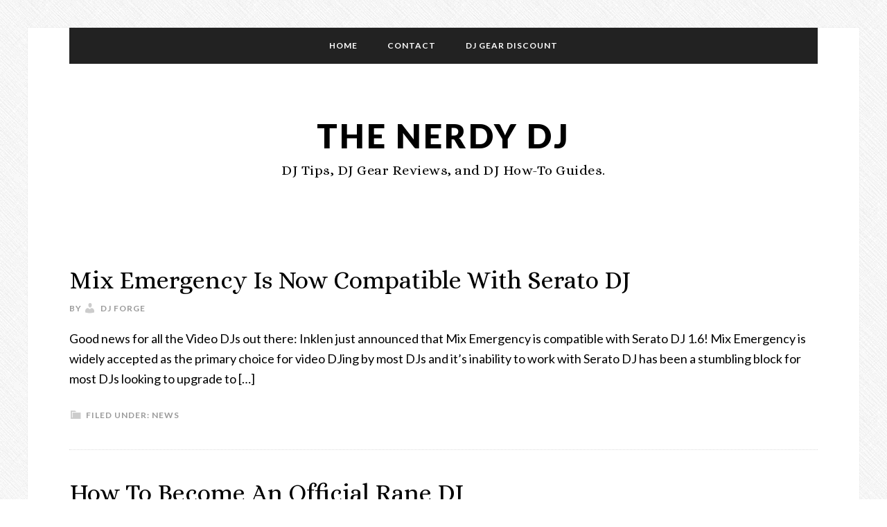

--- FILE ---
content_type: text/html; charset=UTF-8
request_url: http://www.nerdydj.com/category/news/
body_size: 10447
content:
<!DOCTYPE html>
<html lang="en-US">
<head >
<meta charset="UTF-8" />
<title>News Archives - The Nerdy DJ</title><meta name="viewport" content="width=device-width, initial-scale=1" />
<meta name='robots' content='index, follow, max-image-preview:large, max-snippet:-1, max-video-preview:-1' />

	<!-- This site is optimized with the Yoast SEO plugin v26.5 - https://yoast.com/wordpress/plugins/seo/ -->
	<link rel="canonical" href="http://www.nerdydj.com/category/news/" />
	<link rel="next" href="http://www.nerdydj.com/category/news/page/2/" />
	<meta property="og:locale" content="en_US" />
	<meta property="og:type" content="article" />
	<meta property="og:title" content="News Archives - The Nerdy DJ" />
	<meta property="og:url" content="http://www.nerdydj.com/category/news/" />
	<meta property="og:site_name" content="The Nerdy DJ" />
	<meta name="twitter:card" content="summary_large_image" />
	<script type="application/ld+json" class="yoast-schema-graph">{"@context":"https://schema.org","@graph":[{"@type":"CollectionPage","@id":"http://www.nerdydj.com/category/news/","url":"http://www.nerdydj.com/category/news/","name":"News Archives - The Nerdy DJ","isPartOf":{"@id":"https://www.nerdydj.com/#website"},"primaryImageOfPage":{"@id":"http://www.nerdydj.com/category/news/#primaryimage"},"image":{"@id":"http://www.nerdydj.com/category/news/#primaryimage"},"thumbnailUrl":"http://www.nerdydj.com/wp-content/uploads/2014/02/mix-emergency-now-works-with-serato-dj.jpg","breadcrumb":{"@id":"http://www.nerdydj.com/category/news/#breadcrumb"},"inLanguage":"en-US"},{"@type":"ImageObject","inLanguage":"en-US","@id":"http://www.nerdydj.com/category/news/#primaryimage","url":"http://www.nerdydj.com/wp-content/uploads/2014/02/mix-emergency-now-works-with-serato-dj.jpg","contentUrl":"http://www.nerdydj.com/wp-content/uploads/2014/02/mix-emergency-now-works-with-serato-dj.jpg","width":440,"height":248,"caption":"mix emergency now compatible with serato"},{"@type":"BreadcrumbList","@id":"http://www.nerdydj.com/category/news/#breadcrumb","itemListElement":[{"@type":"ListItem","position":1,"name":"Home","item":"https://www.nerdydj.com/"},{"@type":"ListItem","position":2,"name":"News"}]},{"@type":"WebSite","@id":"https://www.nerdydj.com/#website","url":"https://www.nerdydj.com/","name":"The Nerdy DJ","description":"DJ Tips, DJ Gear Reviews, and DJ How-To Guides.","potentialAction":[{"@type":"SearchAction","target":{"@type":"EntryPoint","urlTemplate":"https://www.nerdydj.com/?s={search_term_string}"},"query-input":{"@type":"PropertyValueSpecification","valueRequired":true,"valueName":"search_term_string"}}],"inLanguage":"en-US"}]}</script>
	<!-- / Yoast SEO plugin. -->


<link rel='dns-prefetch' href='//secure.gravatar.com' />
<link rel='dns-prefetch' href='//stats.wp.com' />
<link rel='dns-prefetch' href='//fonts.googleapis.com' />
<link rel='dns-prefetch' href='//v0.wordpress.com' />
<link rel="alternate" type="application/rss+xml" title="The Nerdy DJ &raquo; Feed" href="http://www.nerdydj.com/feed/" />
<link rel="alternate" type="application/rss+xml" title="The Nerdy DJ &raquo; Comments Feed" href="http://www.nerdydj.com/comments/feed/" />
<script type="text/javascript" id="wpp-js" src="http://www.nerdydj.com/wp-content/plugins/wordpress-popular-posts/assets/js/wpp.min.js?ver=7.3.6" data-sampling="0" data-sampling-rate="100" data-api-url="http://www.nerdydj.com/wp-json/wordpress-popular-posts" data-post-id="0" data-token="7c6103c415" data-lang="0" data-debug="0"></script>
<link rel="alternate" type="application/rss+xml" title="The Nerdy DJ &raquo; News Category Feed" href="http://www.nerdydj.com/category/news/feed/" />
		<!-- This site uses the Google Analytics by MonsterInsights plugin v9.10.1 - Using Analytics tracking - https://www.monsterinsights.com/ -->
		<!-- Note: MonsterInsights is not currently configured on this site. The site owner needs to authenticate with Google Analytics in the MonsterInsights settings panel. -->
					<!-- No tracking code set -->
				<!-- / Google Analytics by MonsterInsights -->
		<style id='wp-img-auto-sizes-contain-inline-css' type='text/css'>
img:is([sizes=auto i],[sizes^="auto," i]){contain-intrinsic-size:3000px 1500px}
/*# sourceURL=wp-img-auto-sizes-contain-inline-css */
</style>
<link rel='stylesheet' id='daily-dish-pro-theme-css' href='http://www.nerdydj.com/wp-content/themes/daily-dish-pro/style.css?ver=1.0.3' type='text/css' media='all' />
<style id='wp-emoji-styles-inline-css' type='text/css'>

	img.wp-smiley, img.emoji {
		display: inline !important;
		border: none !important;
		box-shadow: none !important;
		height: 1em !important;
		width: 1em !important;
		margin: 0 0.07em !important;
		vertical-align: -0.1em !important;
		background: none !important;
		padding: 0 !important;
	}
/*# sourceURL=wp-emoji-styles-inline-css */
</style>
<style id='wp-block-library-inline-css' type='text/css'>
:root{--wp-block-synced-color:#7a00df;--wp-block-synced-color--rgb:122,0,223;--wp-bound-block-color:var(--wp-block-synced-color);--wp-editor-canvas-background:#ddd;--wp-admin-theme-color:#007cba;--wp-admin-theme-color--rgb:0,124,186;--wp-admin-theme-color-darker-10:#006ba1;--wp-admin-theme-color-darker-10--rgb:0,107,160.5;--wp-admin-theme-color-darker-20:#005a87;--wp-admin-theme-color-darker-20--rgb:0,90,135;--wp-admin-border-width-focus:2px}@media (min-resolution:192dpi){:root{--wp-admin-border-width-focus:1.5px}}.wp-element-button{cursor:pointer}:root .has-very-light-gray-background-color{background-color:#eee}:root .has-very-dark-gray-background-color{background-color:#313131}:root .has-very-light-gray-color{color:#eee}:root .has-very-dark-gray-color{color:#313131}:root .has-vivid-green-cyan-to-vivid-cyan-blue-gradient-background{background:linear-gradient(135deg,#00d084,#0693e3)}:root .has-purple-crush-gradient-background{background:linear-gradient(135deg,#34e2e4,#4721fb 50%,#ab1dfe)}:root .has-hazy-dawn-gradient-background{background:linear-gradient(135deg,#faaca8,#dad0ec)}:root .has-subdued-olive-gradient-background{background:linear-gradient(135deg,#fafae1,#67a671)}:root .has-atomic-cream-gradient-background{background:linear-gradient(135deg,#fdd79a,#004a59)}:root .has-nightshade-gradient-background{background:linear-gradient(135deg,#330968,#31cdcf)}:root .has-midnight-gradient-background{background:linear-gradient(135deg,#020381,#2874fc)}:root{--wp--preset--font-size--normal:16px;--wp--preset--font-size--huge:42px}.has-regular-font-size{font-size:1em}.has-larger-font-size{font-size:2.625em}.has-normal-font-size{font-size:var(--wp--preset--font-size--normal)}.has-huge-font-size{font-size:var(--wp--preset--font-size--huge)}.has-text-align-center{text-align:center}.has-text-align-left{text-align:left}.has-text-align-right{text-align:right}.has-fit-text{white-space:nowrap!important}#end-resizable-editor-section{display:none}.aligncenter{clear:both}.items-justified-left{justify-content:flex-start}.items-justified-center{justify-content:center}.items-justified-right{justify-content:flex-end}.items-justified-space-between{justify-content:space-between}.screen-reader-text{border:0;clip-path:inset(50%);height:1px;margin:-1px;overflow:hidden;padding:0;position:absolute;width:1px;word-wrap:normal!important}.screen-reader-text:focus{background-color:#ddd;clip-path:none;color:#444;display:block;font-size:1em;height:auto;left:5px;line-height:normal;padding:15px 23px 14px;text-decoration:none;top:5px;width:auto;z-index:100000}html :where(.has-border-color){border-style:solid}html :where([style*=border-top-color]){border-top-style:solid}html :where([style*=border-right-color]){border-right-style:solid}html :where([style*=border-bottom-color]){border-bottom-style:solid}html :where([style*=border-left-color]){border-left-style:solid}html :where([style*=border-width]){border-style:solid}html :where([style*=border-top-width]){border-top-style:solid}html :where([style*=border-right-width]){border-right-style:solid}html :where([style*=border-bottom-width]){border-bottom-style:solid}html :where([style*=border-left-width]){border-left-style:solid}html :where(img[class*=wp-image-]){height:auto;max-width:100%}:where(figure){margin:0 0 1em}html :where(.is-position-sticky){--wp-admin--admin-bar--position-offset:var(--wp-admin--admin-bar--height,0px)}@media screen and (max-width:600px){html :where(.is-position-sticky){--wp-admin--admin-bar--position-offset:0px}}

/*# sourceURL=wp-block-library-inline-css */
</style><style id='global-styles-inline-css' type='text/css'>
:root{--wp--preset--aspect-ratio--square: 1;--wp--preset--aspect-ratio--4-3: 4/3;--wp--preset--aspect-ratio--3-4: 3/4;--wp--preset--aspect-ratio--3-2: 3/2;--wp--preset--aspect-ratio--2-3: 2/3;--wp--preset--aspect-ratio--16-9: 16/9;--wp--preset--aspect-ratio--9-16: 9/16;--wp--preset--color--black: #000000;--wp--preset--color--cyan-bluish-gray: #abb8c3;--wp--preset--color--white: #ffffff;--wp--preset--color--pale-pink: #f78da7;--wp--preset--color--vivid-red: #cf2e2e;--wp--preset--color--luminous-vivid-orange: #ff6900;--wp--preset--color--luminous-vivid-amber: #fcb900;--wp--preset--color--light-green-cyan: #7bdcb5;--wp--preset--color--vivid-green-cyan: #00d084;--wp--preset--color--pale-cyan-blue: #8ed1fc;--wp--preset--color--vivid-cyan-blue: #0693e3;--wp--preset--color--vivid-purple: #9b51e0;--wp--preset--gradient--vivid-cyan-blue-to-vivid-purple: linear-gradient(135deg,rgb(6,147,227) 0%,rgb(155,81,224) 100%);--wp--preset--gradient--light-green-cyan-to-vivid-green-cyan: linear-gradient(135deg,rgb(122,220,180) 0%,rgb(0,208,130) 100%);--wp--preset--gradient--luminous-vivid-amber-to-luminous-vivid-orange: linear-gradient(135deg,rgb(252,185,0) 0%,rgb(255,105,0) 100%);--wp--preset--gradient--luminous-vivid-orange-to-vivid-red: linear-gradient(135deg,rgb(255,105,0) 0%,rgb(207,46,46) 100%);--wp--preset--gradient--very-light-gray-to-cyan-bluish-gray: linear-gradient(135deg,rgb(238,238,238) 0%,rgb(169,184,195) 100%);--wp--preset--gradient--cool-to-warm-spectrum: linear-gradient(135deg,rgb(74,234,220) 0%,rgb(151,120,209) 20%,rgb(207,42,186) 40%,rgb(238,44,130) 60%,rgb(251,105,98) 80%,rgb(254,248,76) 100%);--wp--preset--gradient--blush-light-purple: linear-gradient(135deg,rgb(255,206,236) 0%,rgb(152,150,240) 100%);--wp--preset--gradient--blush-bordeaux: linear-gradient(135deg,rgb(254,205,165) 0%,rgb(254,45,45) 50%,rgb(107,0,62) 100%);--wp--preset--gradient--luminous-dusk: linear-gradient(135deg,rgb(255,203,112) 0%,rgb(199,81,192) 50%,rgb(65,88,208) 100%);--wp--preset--gradient--pale-ocean: linear-gradient(135deg,rgb(255,245,203) 0%,rgb(182,227,212) 50%,rgb(51,167,181) 100%);--wp--preset--gradient--electric-grass: linear-gradient(135deg,rgb(202,248,128) 0%,rgb(113,206,126) 100%);--wp--preset--gradient--midnight: linear-gradient(135deg,rgb(2,3,129) 0%,rgb(40,116,252) 100%);--wp--preset--font-size--small: 13px;--wp--preset--font-size--medium: 20px;--wp--preset--font-size--large: 36px;--wp--preset--font-size--x-large: 42px;--wp--preset--spacing--20: 0.44rem;--wp--preset--spacing--30: 0.67rem;--wp--preset--spacing--40: 1rem;--wp--preset--spacing--50: 1.5rem;--wp--preset--spacing--60: 2.25rem;--wp--preset--spacing--70: 3.38rem;--wp--preset--spacing--80: 5.06rem;--wp--preset--shadow--natural: 6px 6px 9px rgba(0, 0, 0, 0.2);--wp--preset--shadow--deep: 12px 12px 50px rgba(0, 0, 0, 0.4);--wp--preset--shadow--sharp: 6px 6px 0px rgba(0, 0, 0, 0.2);--wp--preset--shadow--outlined: 6px 6px 0px -3px rgb(255, 255, 255), 6px 6px rgb(0, 0, 0);--wp--preset--shadow--crisp: 6px 6px 0px rgb(0, 0, 0);}:where(.is-layout-flex){gap: 0.5em;}:where(.is-layout-grid){gap: 0.5em;}body .is-layout-flex{display: flex;}.is-layout-flex{flex-wrap: wrap;align-items: center;}.is-layout-flex > :is(*, div){margin: 0;}body .is-layout-grid{display: grid;}.is-layout-grid > :is(*, div){margin: 0;}:where(.wp-block-columns.is-layout-flex){gap: 2em;}:where(.wp-block-columns.is-layout-grid){gap: 2em;}:where(.wp-block-post-template.is-layout-flex){gap: 1.25em;}:where(.wp-block-post-template.is-layout-grid){gap: 1.25em;}.has-black-color{color: var(--wp--preset--color--black) !important;}.has-cyan-bluish-gray-color{color: var(--wp--preset--color--cyan-bluish-gray) !important;}.has-white-color{color: var(--wp--preset--color--white) !important;}.has-pale-pink-color{color: var(--wp--preset--color--pale-pink) !important;}.has-vivid-red-color{color: var(--wp--preset--color--vivid-red) !important;}.has-luminous-vivid-orange-color{color: var(--wp--preset--color--luminous-vivid-orange) !important;}.has-luminous-vivid-amber-color{color: var(--wp--preset--color--luminous-vivid-amber) !important;}.has-light-green-cyan-color{color: var(--wp--preset--color--light-green-cyan) !important;}.has-vivid-green-cyan-color{color: var(--wp--preset--color--vivid-green-cyan) !important;}.has-pale-cyan-blue-color{color: var(--wp--preset--color--pale-cyan-blue) !important;}.has-vivid-cyan-blue-color{color: var(--wp--preset--color--vivid-cyan-blue) !important;}.has-vivid-purple-color{color: var(--wp--preset--color--vivid-purple) !important;}.has-black-background-color{background-color: var(--wp--preset--color--black) !important;}.has-cyan-bluish-gray-background-color{background-color: var(--wp--preset--color--cyan-bluish-gray) !important;}.has-white-background-color{background-color: var(--wp--preset--color--white) !important;}.has-pale-pink-background-color{background-color: var(--wp--preset--color--pale-pink) !important;}.has-vivid-red-background-color{background-color: var(--wp--preset--color--vivid-red) !important;}.has-luminous-vivid-orange-background-color{background-color: var(--wp--preset--color--luminous-vivid-orange) !important;}.has-luminous-vivid-amber-background-color{background-color: var(--wp--preset--color--luminous-vivid-amber) !important;}.has-light-green-cyan-background-color{background-color: var(--wp--preset--color--light-green-cyan) !important;}.has-vivid-green-cyan-background-color{background-color: var(--wp--preset--color--vivid-green-cyan) !important;}.has-pale-cyan-blue-background-color{background-color: var(--wp--preset--color--pale-cyan-blue) !important;}.has-vivid-cyan-blue-background-color{background-color: var(--wp--preset--color--vivid-cyan-blue) !important;}.has-vivid-purple-background-color{background-color: var(--wp--preset--color--vivid-purple) !important;}.has-black-border-color{border-color: var(--wp--preset--color--black) !important;}.has-cyan-bluish-gray-border-color{border-color: var(--wp--preset--color--cyan-bluish-gray) !important;}.has-white-border-color{border-color: var(--wp--preset--color--white) !important;}.has-pale-pink-border-color{border-color: var(--wp--preset--color--pale-pink) !important;}.has-vivid-red-border-color{border-color: var(--wp--preset--color--vivid-red) !important;}.has-luminous-vivid-orange-border-color{border-color: var(--wp--preset--color--luminous-vivid-orange) !important;}.has-luminous-vivid-amber-border-color{border-color: var(--wp--preset--color--luminous-vivid-amber) !important;}.has-light-green-cyan-border-color{border-color: var(--wp--preset--color--light-green-cyan) !important;}.has-vivid-green-cyan-border-color{border-color: var(--wp--preset--color--vivid-green-cyan) !important;}.has-pale-cyan-blue-border-color{border-color: var(--wp--preset--color--pale-cyan-blue) !important;}.has-vivid-cyan-blue-border-color{border-color: var(--wp--preset--color--vivid-cyan-blue) !important;}.has-vivid-purple-border-color{border-color: var(--wp--preset--color--vivid-purple) !important;}.has-vivid-cyan-blue-to-vivid-purple-gradient-background{background: var(--wp--preset--gradient--vivid-cyan-blue-to-vivid-purple) !important;}.has-light-green-cyan-to-vivid-green-cyan-gradient-background{background: var(--wp--preset--gradient--light-green-cyan-to-vivid-green-cyan) !important;}.has-luminous-vivid-amber-to-luminous-vivid-orange-gradient-background{background: var(--wp--preset--gradient--luminous-vivid-amber-to-luminous-vivid-orange) !important;}.has-luminous-vivid-orange-to-vivid-red-gradient-background{background: var(--wp--preset--gradient--luminous-vivid-orange-to-vivid-red) !important;}.has-very-light-gray-to-cyan-bluish-gray-gradient-background{background: var(--wp--preset--gradient--very-light-gray-to-cyan-bluish-gray) !important;}.has-cool-to-warm-spectrum-gradient-background{background: var(--wp--preset--gradient--cool-to-warm-spectrum) !important;}.has-blush-light-purple-gradient-background{background: var(--wp--preset--gradient--blush-light-purple) !important;}.has-blush-bordeaux-gradient-background{background: var(--wp--preset--gradient--blush-bordeaux) !important;}.has-luminous-dusk-gradient-background{background: var(--wp--preset--gradient--luminous-dusk) !important;}.has-pale-ocean-gradient-background{background: var(--wp--preset--gradient--pale-ocean) !important;}.has-electric-grass-gradient-background{background: var(--wp--preset--gradient--electric-grass) !important;}.has-midnight-gradient-background{background: var(--wp--preset--gradient--midnight) !important;}.has-small-font-size{font-size: var(--wp--preset--font-size--small) !important;}.has-medium-font-size{font-size: var(--wp--preset--font-size--medium) !important;}.has-large-font-size{font-size: var(--wp--preset--font-size--large) !important;}.has-x-large-font-size{font-size: var(--wp--preset--font-size--x-large) !important;}
/*# sourceURL=global-styles-inline-css */
</style>

<style id='classic-theme-styles-inline-css' type='text/css'>
/*! This file is auto-generated */
.wp-block-button__link{color:#fff;background-color:#32373c;border-radius:9999px;box-shadow:none;text-decoration:none;padding:calc(.667em + 2px) calc(1.333em + 2px);font-size:1.125em}.wp-block-file__button{background:#32373c;color:#fff;text-decoration:none}
/*# sourceURL=/wp-includes/css/classic-themes.min.css */
</style>
<link rel='stylesheet' id='surl-lasso-lite-css' href='http://www.nerdydj.com/wp-content/plugins/simple-urls/admin/assets/css/lasso-lite.css?ver=1765353431' type='text/css' media='all' />
<link rel='stylesheet' id='wordpress-popular-posts-css-css' href='http://www.nerdydj.com/wp-content/plugins/wordpress-popular-posts/assets/css/wpp.css?ver=7.3.6' type='text/css' media='all' />
<link rel='stylesheet' id='wp-post-series-css' href='http://www.nerdydj.com/wp-content/plugins/wp-post-series/build/post-series.css?ver=1612406244' type='text/css' media='all' />
<link rel='stylesheet' id='dashicons-css' href='http://www.nerdydj.com/wp-includes/css/dashicons.min.css?ver=6.9' type='text/css' media='all' />
<link rel='stylesheet' id='daily-dish-google-fonts-css' href='//fonts.googleapis.com/css?family=Alice%7CLato%3A400%2C700%2C900&#038;ver=1.0.3' type='text/css' media='all' />
<link rel='stylesheet' id='simple-social-icons-font-css' href='http://www.nerdydj.com/wp-content/plugins/simple-social-icons/css/style.css?ver=3.0.2' type='text/css' media='all' />
<script type="text/javascript" src="http://www.nerdydj.com/wp-includes/js/jquery/jquery.min.js?ver=3.7.1" id="jquery-core-js"></script>
<script type="text/javascript" src="http://www.nerdydj.com/wp-includes/js/jquery/jquery-migrate.min.js?ver=3.4.1" id="jquery-migrate-js"></script>
<script type="text/javascript" src="http://www.nerdydj.com/wp-content/themes/daily-dish-pro/js/responsive-menu.js?ver=1.0.0" id="daily-dish-responsive-menu-js"></script>
<link rel="https://api.w.org/" href="http://www.nerdydj.com/wp-json/" /><link rel="alternate" title="JSON" type="application/json" href="http://www.nerdydj.com/wp-json/wp/v2/categories/46" /><link rel="EditURI" type="application/rsd+xml" title="RSD" href="http://www.nerdydj.com/xmlrpc.php?rsd" />
<meta name="generator" content="WordPress 6.9" />
	<style>img#wpstats{display:none}</style>
		            <style id="wpp-loading-animation-styles">@-webkit-keyframes bgslide{from{background-position-x:0}to{background-position-x:-200%}}@keyframes bgslide{from{background-position-x:0}to{background-position-x:-200%}}.wpp-widget-block-placeholder,.wpp-shortcode-placeholder{margin:0 auto;width:60px;height:3px;background:#dd3737;background:linear-gradient(90deg,#dd3737 0%,#571313 10%,#dd3737 100%);background-size:200% auto;border-radius:3px;-webkit-animation:bgslide 1s infinite linear;animation:bgslide 1s infinite linear}</style>
            <link rel="icon" href="http://www.nerdydj.com/wp-content/themes/daily-dish-pro/images/favicon.ico" />
<link rel="pingback" href="http://www.nerdydj.com/xmlrpc.php" />
<style>.mc4wp-checkbox-wp-comment-form{clear:both;width:auto;display:block;position:static}.mc4wp-checkbox-wp-comment-form input{float:none;vertical-align:middle;-webkit-appearance:checkbox;width:auto;max-width:21px;margin:0 6px 0 0;padding:0;position:static;display:inline-block!important}.mc4wp-checkbox-wp-comment-form label{float:none;cursor:pointer;width:auto;margin:0 0 16px;display:block;position:static}</style><style type="text/css" id="custom-background-css">
body.custom-background { background-image: url("http://www.nerdydj.com/wp-content/themes/daily-dish-pro/images/bg.png"); background-position: left top; background-size: auto; background-repeat: repeat; background-attachment: fixed; }
</style>
	</head>
<body class="archive category category-news category-46 custom-background wp-theme-genesis wp-child-theme-daily-dish-pro custom-header header-full-width full-width-content" itemscope itemtype="http://schema.org/WebPage"><div class="site-container"><nav class="nav-secondary" itemscope itemtype="http://schema.org/SiteNavigationElement"><div class="wrap"><ul id="menu-main-nav" class="menu genesis-nav-menu menu-secondary"><li id="menu-item-363" class="left menu-item menu-item-type-custom menu-item-object-custom menu-item-363"><a href="http://nerdydj.com" itemprop="url"><span itemprop="name">Home</span></a></li>
<li id="menu-item-354" class="menu-item menu-item-type-post_type menu-item-object-page menu-item-354"><a href="http://www.nerdydj.com/contact/" itemprop="url"><span itemprop="name">Contact</span></a></li>
<li id="menu-item-452" class="right menu-item menu-item-type-post_type menu-item-object-page menu-item-452"><a href="http://www.nerdydj.com/agiprodj-com-coupon-code/" itemprop="url"><span itemprop="name">DJ Gear Discount</span></a></li>
</ul></div></nav><header class="site-header" itemscope itemtype="http://schema.org/WPHeader"><div class="wrap"><div class="title-area"><p class="site-title" itemprop="headline"><a href="http://www.nerdydj.com/">The Nerdy DJ</a></p><p class="site-description" itemprop="description">DJ Tips, DJ Gear Reviews, and DJ How-To Guides.</p></div></div></header><div class="site-inner"><div class="content-sidebar-wrap"><main class="content"><article class="post-608 post type-post status-publish format-standard has-post-thumbnail category-news entry" itemscope itemtype="http://schema.org/CreativeWork"><header class="entry-header"><h2 class="entry-title" itemprop="headline"><a href="http://www.nerdydj.com/2014/02/mix-emergency-now-compatible-serato-dj/" rel="bookmark">Mix Emergency Is Now Compatible With Serato DJ</a></h2> 
<p class="entry-meta">By <span class="entry-author" itemprop="author" itemscope itemtype="http://schema.org/Person"><a href="http://www.nerdydj.com/author/forge/" class="entry-author-link" itemprop="url" rel="author"><span class="entry-author-name" itemprop="name">DJ Forge</span></a></span></p></header><div class="entry-content" itemprop="text"><p>Good news for all the Video DJs out there: Inklen just announced that Mix Emergency is compatible with Serato DJ 1.6! Mix Emergency is widely accepted as the primary choice for video DJing by most DJs and it’s inability to work with Serato DJ has been a stumbling block for most DJs looking to upgrade to [&hellip;]</p>
</div><footer class="entry-footer"><p class="entry-meta"><span class="entry-categories">Filed Under: <a href="http://www.nerdydj.com/category/news/" rel="category tag">News</a></span> </p></footer></article><article class="post-606 post type-post status-publish format-standard has-post-thumbnail category-around-the-web category-news entry" itemscope itemtype="http://schema.org/CreativeWork"><header class="entry-header"><h2 class="entry-title" itemprop="headline"><a href="http://www.nerdydj.com/2014/02/become-official-rane-dj/" rel="bookmark">How To Become An Official Rane DJ</a></h2> 
<p class="entry-meta">By <span class="entry-author" itemprop="author" itemscope itemtype="http://schema.org/Person"><a href="http://www.nerdydj.com/author/forge/" class="entry-author-link" itemprop="url" rel="author"><span class="entry-author-name" itemprop="name">DJ Forge</span></a></span></p></header><div class="entry-content" itemprop="text"><p>I’ve been seeing various posts from DJs I follow stating that they are official Rane DJs and I’ve been wondering to myself: how does one go about becoming an Official Rane DJ? How To Become An Official Rane DJ Today the good people over at Rane published a blog post that details how to become [&hellip;]</p>
</div><footer class="entry-footer"><p class="entry-meta"><span class="entry-categories">Filed Under: <a href="http://www.nerdydj.com/category/around-the-web/" rel="category tag">Around The Web</a>, <a href="http://www.nerdydj.com/category/news/" rel="category tag">News</a></span> </p></footer></article><article class="post-560 post type-post status-publish format-standard has-post-thumbnail category-apps category-news tag-apple tag-dj-apps tag-ios-dj-apps tag-ipad tag-ipad-dj tag-pacemaker entry" itemscope itemtype="http://schema.org/CreativeWork"><header class="entry-header"><h2 class="entry-title" itemprop="headline"><a href="http://www.nerdydj.com/2014/02/meet-pacemaker-latest-ipad-dj-app/" rel="bookmark">Meet Pacemaker, The Latest iPad DJ App</a></h2> 
<p class="entry-meta">By <span class="entry-author" itemprop="author" itemscope itemtype="http://schema.org/Person"><a href="http://www.nerdydj.com/author/forge/" class="entry-author-link" itemprop="url" rel="author"><span class="entry-author-name" itemprop="name">DJ Forge</span></a></span></p></header><div class="entry-content" itemprop="text"><p>Pacemaker Aims to be The Simplest iPad DJ App Yet Pacemaker wants anybody to be able to DJ. Yes, it has a sync button. [Tweet “Pacemaker wants anybody to be able to DJ. Yes, it has a sync button.”] Removing The Barrier To Entry What’s the number one stumbling block to the average person looking [&hellip;]</p>
</div><footer class="entry-footer"><p class="entry-meta"><span class="entry-categories">Filed Under: <a href="http://www.nerdydj.com/category/apps/" rel="category tag">Apps</a>, <a href="http://www.nerdydj.com/category/news/" rel="category tag">News</a></span> <span class="entry-tags">Tagged With: <a href="http://www.nerdydj.com/tag/apple/" rel="tag">apple</a>, <a href="http://www.nerdydj.com/tag/dj-apps/" rel="tag">dj apps</a>, <a href="http://www.nerdydj.com/tag/ios-dj-apps/" rel="tag">ios dj apps</a>, <a href="http://www.nerdydj.com/tag/ipad/" rel="tag">ipad</a>, <a href="http://www.nerdydj.com/tag/ipad-dj/" rel="tag">ipad dj</a>, <a href="http://www.nerdydj.com/tag/pacemaker/" rel="tag">pacemaker</a></span></p></footer></article><article class="post-557 post type-post status-publish format-standard has-post-thumbnail category-news tag-rane tag-serato tag-serato-dj entry" itemscope itemtype="http://schema.org/CreativeWork"><header class="entry-header"><h2 class="entry-title" itemprop="headline"><a href="http://www.nerdydj.com/2014/02/serato-dj-1-6-launches-support-rane-hardware/" rel="bookmark">Serato DJ 1.6 Launches With Support For Rane Hardware</a></h2> 
<p class="entry-meta">By <span class="entry-author" itemprop="author" itemscope itemtype="http://schema.org/Person"><a href="http://www.nerdydj.com/author/forge/" class="entry-author-link" itemprop="url" rel="author"><span class="entry-author-name" itemprop="name">DJ Forge</span></a></span></p></header><div class="entry-content" itemprop="text"><p>Continuing down the path of unifying everything under one software product, Serato DJ 1.6 launched today with support for the Rane hardware pictured above (Rane Sixty-Eight, Rane Sixty-One, Rane Sixty-Two, Rane SL2, Rane SL3 and Rane SL4). As previously mentioned, older Rane hardware such as the SL 1 interface and TTM-57SL mixer will not be [&hellip;]</p>
</div><footer class="entry-footer"><p class="entry-meta"><span class="entry-categories">Filed Under: <a href="http://www.nerdydj.com/category/news/" rel="category tag">News</a></span> <span class="entry-tags">Tagged With: <a href="http://www.nerdydj.com/tag/rane/" rel="tag">rane</a>, <a href="http://www.nerdydj.com/tag/serato/" rel="tag">serato</a>, <a href="http://www.nerdydj.com/tag/serato-dj/" rel="tag">serato dj</a></span></p></footer></article><article class="post-545 post type-post status-publish format-standard has-post-thumbnail category-news tag-soundcloud entry" itemscope itemtype="http://schema.org/CreativeWork"><header class="entry-header"><h2 class="entry-title" itemprop="headline"><a href="http://www.nerdydj.com/2014/01/soundcloud-launches-new-visual-player/" rel="bookmark">SoundCloud Launches New Visual Player</a></h2> 
<p class="entry-meta">By <span class="entry-author" itemprop="author" itemscope itemtype="http://schema.org/Person"><a href="http://www.nerdydj.com/author/forge/" class="entry-author-link" itemprop="url" rel="author"><span class="entry-author-name" itemprop="name">DJ Forge</span></a></span></p></header><div class="entry-content" itemprop="text"><p>In an effort to keep up with an increasingly more visual internet, SoundCloud announced a new visual version of it’s embeddable player today. Instead of just seeing the waveform of your tracks, your artwork will display with waveform and comments playing more understated role. They chose a few artists to showcase the new look of [&hellip;]</p>
</div><footer class="entry-footer"><p class="entry-meta"><span class="entry-categories">Filed Under: <a href="http://www.nerdydj.com/category/news/" rel="category tag">News</a></span> <span class="entry-tags">Tagged With: <a href="http://www.nerdydj.com/tag/soundcloud/" rel="tag">soundcloud</a></span></p></footer></article><div class="archive-pagination pagination"><ul><li class="active"  aria-label="Current page"><a href="http://www.nerdydj.com/category/news/">1</a></li>
<li><a href="http://www.nerdydj.com/category/news/page/2/">2</a></li>
<li><a href="http://www.nerdydj.com/category/news/page/3/">3</a></li>
<li class="pagination-next"><a href="http://www.nerdydj.com/category/news/page/2/" >Next Page &#x000BB;</a></li>
</ul></div>
</main></div></div><footer class="site-footer" itemscope itemtype="http://schema.org/WPFooter"><div class="wrap"><p>Copyright &#x000A9;&nbsp;2026 &#x000B7; <a href="http://my.studiopress.com/themes/daily-dish/">Daily Dish Pro Theme</a> on <a href="http://www.studiopress.com/">Genesis Framework</a> &#x000B7; <a href="http://wordpress.org/">WordPress</a> &#x000B7; <a rel="nofollow" href="http://www.nerdydj.com/wp-login.php">Log in</a></p></div></footer></div><div class="after-footer"><div class="wrap"><section id="text-2" class="widget widget_text"><div class="widget-wrap"><h4 class="widget-title widgettitle">The Nerdy DJ</h4>
			<div class="textwidget">The Nerdy DJ is a website for working DJs, by working DJs. We share common experiences that are relatable., as well as equipment and software reviews.</div>
		</div></section>
</div></div><script type="speculationrules">
{"prefetch":[{"source":"document","where":{"and":[{"href_matches":"/*"},{"not":{"href_matches":["/wp-*.php","/wp-admin/*","/wp-content/uploads/*","/wp-content/*","/wp-content/plugins/*","/wp-content/themes/daily-dish-pro/*","/wp-content/themes/genesis/*","/*\\?(.+)"]}},{"not":{"selector_matches":"a[rel~=\"nofollow\"]"}},{"not":{"selector_matches":".no-prefetch, .no-prefetch a"}}]},"eagerness":"conservative"}]}
</script>

				<script type="text/javascript">
					(function () {
						// Prevent double-insert
						if (window.LS_AFF_IS_LOADED || window.__LS_SEQ_LOADER__) {
							return;
						}
						window.__LS_SEQ_LOADER__ = true;
						var lsSources = [
							"https:\/\/js.codedrink.com\/snippet.min.js?ver=140.20260125",
							"http:\/\/www.nerdydj.com\/?002aee00404517b9f0194e590d56d411=1&ver=140.20260125"						];

						var lsScriptLoadTimeoutMs = 2500;
						var lsIndex = 0, lsTimeoutMs = lsScriptLoadTimeoutMs;

						function lsLoadNext() {
							if (window.LS_AFF_IS_LOADED || lsIndex >= lsSources.length) {
								return;
							}

							var lsUrl = lsSources[lsIndex++];
							var lsScript = document.createElement('script');
							lsScript.src = lsUrl;
							lsScript.onerror = function () {
								try { lsScript.remove(); } catch (_) {}
								if (!window.LS_AFF_IS_LOADED) lsLoadNext();
							};
							var lsTimer = setTimeout(function () {
								if (!window.LS_AFF_IS_LOADED) {
								try { lsScript.remove(); } catch (_) {}
									lsLoadNext();
								}
							}, lsTimeoutMs);
							lsScript.onload = (function (orig) {
								return function () {
									clearTimeout(lsTimer);
									if (orig) orig();
								};
							})(lsScript.onload);
							(document.head || document.documentElement).appendChild(lsScript);
						}

							lsLoadNext();
					})();
				</script>
			<script type="text/javascript">
				(function(){
					var lsInitialized = false;
					function lsDoInit(detail){
						if (lsInitialized) return;
						lsInitialized = true;
						try {
							(detail && detail.init ? detail : (window.LSAFFEvents || {})).init({
								'lsid': 'ls-d40f355fdaf9614195d552b05df92632',
								'pid': '545',
								'ipa': '',
								'performance': '1',
								'matching': '1',
							});
						} catch (err) {
						}
					}

					var lsPollCount = 0;
					var lsMaxPollAttempts = 50;
					var lsPollTimer = null;
					function lsStartPolling() {
						if (lsPollTimer) return;
						lsPollTimer = setInterval(function(){
							if (lsInitialized) { clearInterval(lsPollTimer); return; }
							if (window.LSAFFEvents && typeof window.LSAFFEvents.init === 'function') {
									lsDoInit(window.LSAFFEvents);
									clearInterval(lsPollTimer);
								return;
							}
							lsPollCount++;
							if (lsPollCount > lsMaxPollAttempts) { // ~5s at 100ms
								clearInterval(lsPollTimer);
							}
						}, 100);
					}

					if (window.LSAFFEvents && typeof window.LSAFFEvents.init === 'function') {
						lsDoInit(window.LSAFFEvents);
					} else {
							document.addEventListener('LSAFFEventLoaded', function(e){
							lsDoInit(e.detail);
							}, { once: true });
							lsStartPolling();
					}
				})();
			</script>
			  <!-- Sovrn: https://www.sovrn.com -->
  <script type="text/javascript">
    var vglnk = { key: '75bb92243dd1d008b52855266b5983a2' };

    (function(d, t) {
      var s = d.createElement(t); s.type = 'text/javascript'; s.async = true;
      s.src = '//cdn.viglink.com/api/vglnk.js?key=' + vglnk.key;
      var r = d.getElementsByTagName(t)[0]; r.parentNode.insertBefore(s, r);
    }(document, 'script'));
  </script>
  <!-- end Sovrn -->
		<!-- Advertising Manager v3.5.3 (0.436 seconds.) -->
<style type="text/css" media="screen"></style><script type="text/javascript" id="disqus_count-js-extra">
/* <![CDATA[ */
var countVars = {"disqusShortname":"thenerdydj"};
//# sourceURL=disqus_count-js-extra
/* ]]> */
</script>
<script type="text/javascript" src="http://www.nerdydj.com/wp-content/plugins/disqus-comment-system/public/js/comment_count.js?ver=3.1.3" id="disqus_count-js"></script>
<script type="text/javascript" id="jetpack-stats-js-before">
/* <![CDATA[ */
_stq = window._stq || [];
_stq.push([ "view", JSON.parse("{\"v\":\"ext\",\"blog\":\"16830816\",\"post\":\"0\",\"tz\":\"-5\",\"srv\":\"www.nerdydj.com\",\"arch_cat\":\"news\",\"arch_results\":\"5\",\"j\":\"1:15.3.1\"}") ]);
_stq.push([ "clickTrackerInit", "16830816", "0" ]);
//# sourceURL=jetpack-stats-js-before
/* ]]> */
</script>
<script type="text/javascript" src="https://stats.wp.com/e-202604.js" id="jetpack-stats-js" defer="defer" data-wp-strategy="defer"></script>
<script id="wp-emoji-settings" type="application/json">
{"baseUrl":"https://s.w.org/images/core/emoji/17.0.2/72x72/","ext":".png","svgUrl":"https://s.w.org/images/core/emoji/17.0.2/svg/","svgExt":".svg","source":{"concatemoji":"http://www.nerdydj.com/wp-includes/js/wp-emoji-release.min.js?ver=6.9"}}
</script>
<script type="module">
/* <![CDATA[ */
/*! This file is auto-generated */
const a=JSON.parse(document.getElementById("wp-emoji-settings").textContent),o=(window._wpemojiSettings=a,"wpEmojiSettingsSupports"),s=["flag","emoji"];function i(e){try{var t={supportTests:e,timestamp:(new Date).valueOf()};sessionStorage.setItem(o,JSON.stringify(t))}catch(e){}}function c(e,t,n){e.clearRect(0,0,e.canvas.width,e.canvas.height),e.fillText(t,0,0);t=new Uint32Array(e.getImageData(0,0,e.canvas.width,e.canvas.height).data);e.clearRect(0,0,e.canvas.width,e.canvas.height),e.fillText(n,0,0);const a=new Uint32Array(e.getImageData(0,0,e.canvas.width,e.canvas.height).data);return t.every((e,t)=>e===a[t])}function p(e,t){e.clearRect(0,0,e.canvas.width,e.canvas.height),e.fillText(t,0,0);var n=e.getImageData(16,16,1,1);for(let e=0;e<n.data.length;e++)if(0!==n.data[e])return!1;return!0}function u(e,t,n,a){switch(t){case"flag":return n(e,"\ud83c\udff3\ufe0f\u200d\u26a7\ufe0f","\ud83c\udff3\ufe0f\u200b\u26a7\ufe0f")?!1:!n(e,"\ud83c\udde8\ud83c\uddf6","\ud83c\udde8\u200b\ud83c\uddf6")&&!n(e,"\ud83c\udff4\udb40\udc67\udb40\udc62\udb40\udc65\udb40\udc6e\udb40\udc67\udb40\udc7f","\ud83c\udff4\u200b\udb40\udc67\u200b\udb40\udc62\u200b\udb40\udc65\u200b\udb40\udc6e\u200b\udb40\udc67\u200b\udb40\udc7f");case"emoji":return!a(e,"\ud83e\u1fac8")}return!1}function f(e,t,n,a){let r;const o=(r="undefined"!=typeof WorkerGlobalScope&&self instanceof WorkerGlobalScope?new OffscreenCanvas(300,150):document.createElement("canvas")).getContext("2d",{willReadFrequently:!0}),s=(o.textBaseline="top",o.font="600 32px Arial",{});return e.forEach(e=>{s[e]=t(o,e,n,a)}),s}function r(e){var t=document.createElement("script");t.src=e,t.defer=!0,document.head.appendChild(t)}a.supports={everything:!0,everythingExceptFlag:!0},new Promise(t=>{let n=function(){try{var e=JSON.parse(sessionStorage.getItem(o));if("object"==typeof e&&"number"==typeof e.timestamp&&(new Date).valueOf()<e.timestamp+604800&&"object"==typeof e.supportTests)return e.supportTests}catch(e){}return null}();if(!n){if("undefined"!=typeof Worker&&"undefined"!=typeof OffscreenCanvas&&"undefined"!=typeof URL&&URL.createObjectURL&&"undefined"!=typeof Blob)try{var e="postMessage("+f.toString()+"("+[JSON.stringify(s),u.toString(),c.toString(),p.toString()].join(",")+"));",a=new Blob([e],{type:"text/javascript"});const r=new Worker(URL.createObjectURL(a),{name:"wpTestEmojiSupports"});return void(r.onmessage=e=>{i(n=e.data),r.terminate(),t(n)})}catch(e){}i(n=f(s,u,c,p))}t(n)}).then(e=>{for(const n in e)a.supports[n]=e[n],a.supports.everything=a.supports.everything&&a.supports[n],"flag"!==n&&(a.supports.everythingExceptFlag=a.supports.everythingExceptFlag&&a.supports[n]);var t;a.supports.everythingExceptFlag=a.supports.everythingExceptFlag&&!a.supports.flag,a.supports.everything||((t=a.source||{}).concatemoji?r(t.concatemoji):t.wpemoji&&t.twemoji&&(r(t.twemoji),r(t.wpemoji)))});
//# sourceURL=http://www.nerdydj.com/wp-includes/js/wp-emoji-loader.min.js
/* ]]> */
</script>
</body></html>
